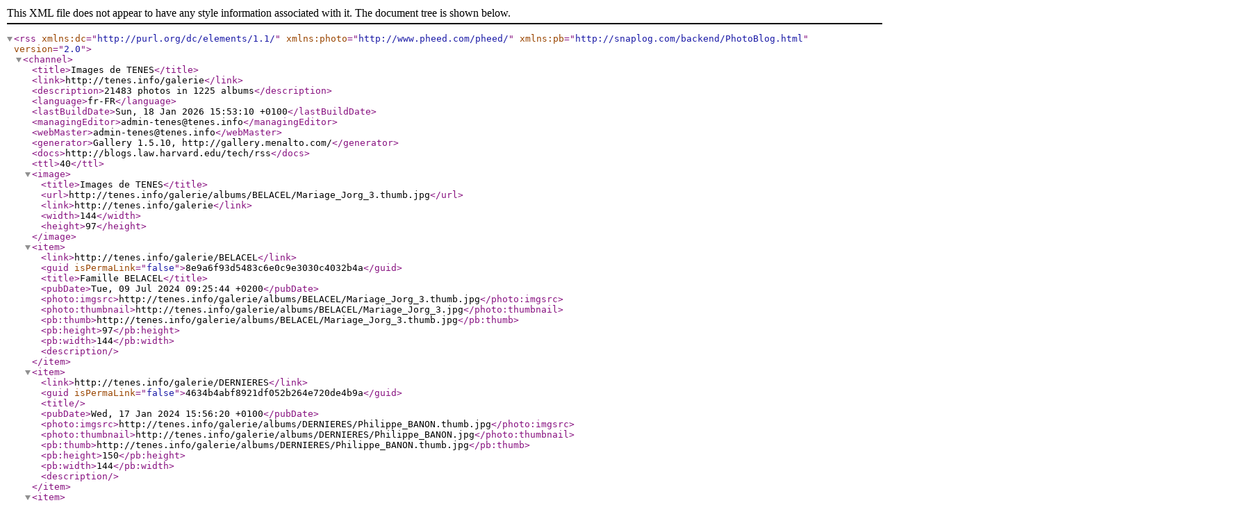

--- FILE ---
content_type: application/xml
request_url: http://tenes.info/galerie/rss.php
body_size: 2906
content:
<?xml version="1.0" encoding="ISO-8859-1"?>
<rss version="2.0" xmlns:dc="http://purl.org/dc/elements/1.1/" xmlns:photo="http://www.pheed.com/pheed/" xmlns:pb="http://snaplog.com/backend/PhotoBlog.html">
	<channel>
		<title>Images de TENES</title>
		<link>http://tenes.info/galerie</link>
		<description>21483 photos in 1225 albums</description>
		<language>fr-FR</language>
		<lastBuildDate>Sun, 18 Jan 2026 15:53:10 +0100</lastBuildDate>
		<managingEditor>admin-tenes@tenes.info</managingEditor>
		<webMaster>admin-tenes@tenes.info</webMaster>
		<generator>Gallery 1.5.10, http://gallery.menalto.com/</generator>
		<docs>http://blogs.law.harvard.edu/tech/rss</docs>
		<ttl>40</ttl>
		<image>
			<title>Images de TENES</title>
			<url>http://tenes.info/galerie/albums/BELACEL/Mariage_Jorg_3.thumb.jpg</url>
			<link>http://tenes.info/galerie</link>
			<width>144</width>
			<height>97</height>
		</image>
		<item>
			<link>http://tenes.info/galerie/BELACEL</link>
			<guid isPermaLink="false">8e9a6f93d5483c6e0c9e3030c4032b4a</guid>
			<title>Famille BELACEL</title>
			<pubDate>Tue, 09 Jul 2024 09:25:44 +0200</pubDate>
			<photo:imgsrc>http://tenes.info/galerie/albums/BELACEL/Mariage_Jorg_3.thumb.jpg</photo:imgsrc>
			<photo:thumbnail>http://tenes.info/galerie/albums/BELACEL/Mariage_Jorg_3.jpg</photo:thumbnail>
			<pb:thumb>http://tenes.info/galerie/albums/BELACEL/Mariage_Jorg_3.thumb.jpg</pb:thumb>
			<pb:height>97</pb:height>
			<pb:width>144</pb:width>
			<description></description>
		</item>
		<item>
			<link>http://tenes.info/galerie/DERNIERES</link>
			<guid isPermaLink="false">4634b4abf8921df052b264e720de4b9a</guid>
			<title></title>
			<pubDate>Wed, 17 Jan 2024 15:56:20 +0100</pubDate>
			<photo:imgsrc>http://tenes.info/galerie/albums/DERNIERES/Philippe_BANON.thumb.jpg</photo:imgsrc>
			<photo:thumbnail>http://tenes.info/galerie/albums/DERNIERES/Philippe_BANON.jpg</photo:thumbnail>
			<pb:thumb>http://tenes.info/galerie/albums/DERNIERES/Philippe_BANON.thumb.jpg</pb:thumb>
			<pb:height>150</pb:height>
			<pb:width>144</pb:width>
			<description></description>
		</item>
		<item>
			<link>http://tenes.info/galerie/DECEDES</link>
			<guid isPermaLink="false">c31d4ed7fe40b48c6ad579c88a9c1a00</guid>
			<title>ILS NOUS ONT QUITTE</title>
			<pubDate>Wed, 17 Jan 2024 15:55:39 +0100</pubDate>
			<photo:imgsrc>http://tenes.info/galerie/albums/DECEDES/Philippe_BANON.thumb.jpg</photo:imgsrc>
			<photo:thumbnail>http://tenes.info/galerie/albums/DECEDES/Philippe_BANON.jpg</photo:thumbnail>
			<pb:thumb>http://tenes.info/galerie/albums/DECEDES/Philippe_BANON.thumb.jpg</pb:thumb>
			<pb:height>150</pb:height>
			<pb:width>144</pb:width>
			<description></description>
		</item>
		<item>
			<link>http://tenes.info/galerie/BORDJBAACH</link>
			<guid isPermaLink="false">cee99b8c418de971154aeb75e805de7f</guid>
			<title>Bordj BAACH</title>
			<pubDate>Mon, 11 Dec 2023 09:05:16 +0100</pubDate>
			<photo:imgsrc>http://tenes.info/galerie/albums/BORDJBAACH/1_282.thumb.jpg</photo:imgsrc>
			<photo:thumbnail>http://tenes.info/galerie/albums/BORDJBAACH/1_282.jpg</photo:thumbnail>
			<pb:thumb>http://tenes.info/galerie/albums/BORDJBAACH/1_282.thumb.jpg</pb:thumb>
			<pb:height>97</pb:height>
			<pb:width>144</pb:width>
			<description></description>
		</item>
		<item>
			<link>http://tenes.info/galerie/GROUPES</link>
			<guid isPermaLink="false">d2aec0ab4b41400c8dcf59bae1f26169</guid>
			<title>Photos de Groupes</title>
			<pubDate>Tue, 05 Sep 2023 02:16:05 +0200</pubDate>
			<photo:imgsrc>http://tenes.info/galerie/albums/GROUPES/1953_Claude_SEGURA_Denise_soeur_de_Loulou_XICLUNA_Marguerite_LASSUS_Annie_LASSUS.thumb.jpg</photo:imgsrc>
			<photo:thumbnail>http://tenes.info/galerie/albums/GROUPES/1953_Claude_SEGURA_Denise_soeur_de_Loulou_XICLUNA_Marguerite_LASSUS_Annie_LASSUS.jpg</photo:thumbnail>
			<pb:thumb>http://tenes.info/galerie/albums/GROUPES/1953_Claude_SEGURA_Denise_soeur_de_Loulou_XICLUNA_Marguerite_LASSUS_Annie_LASSUS.thumb.jpg</pb:thumb>
			<pb:height>200</pb:height>
			<pb:width>144</pb:width>
			<description></description>
		</item>
		<item>
			<link>http://tenes.info/galerie/TROMBINOSCOPE-de-LA-BAS</link>
			<guid isPermaLink="false">473c674b89a7b8e14290dbea315f0a67</guid>
			<title>TROMBINOSCOPE de LA-BAS</title>
			<pubDate>Tue, 05 Sep 2023 02:15:29 +0200</pubDate>
			<photo:imgsrc>http://tenes.info/galerie/albums/TROMBINOSCOPE-de-LA-BAS/SEROR_Bernard_devant_le_NOVELTY.thumb.jpg</photo:imgsrc>
			<photo:thumbnail>http://tenes.info/galerie/albums/TROMBINOSCOPE-de-LA-BAS/SEROR_Bernard_devant_le_NOVELTY.jpg</photo:thumbnail>
			<pb:thumb>http://tenes.info/galerie/albums/TROMBINOSCOPE-de-LA-BAS/SEROR_Bernard_devant_le_NOVELTY.thumb.jpg</pb:thumb>
			<pb:height>92</pb:height>
			<pb:width>144</pb:width>
			<description></description>
		</item>
		<item>
			<link>http://tenes.info/galerie/TOULOUSEDIXHUIT</link>
			<guid isPermaLink="false">7645c8a52d7eb8be6da36cef72aaf2d5</guid>
			<title>Famille XICLUNA &lt;br /&gt; Toulouse 3 Juillet 2018</title>
			<pubDate>Sun, 09 Jul 2023 18:30:46 +0200</pubDate>
			<photo:imgsrc>http://tenes.info/galerie/albums/TOULOUSEDIXHUIT/2_Copie.thumb.jpg</photo:imgsrc>
			<photo:thumbnail>http://tenes.info/galerie/albums/TOULOUSEDIXHUIT/2_Copie.sized.jpg</photo:thumbnail>
			<pb:thumb>http://tenes.info/galerie/albums/TOULOUSEDIXHUIT/2_Copie.thumb.jpg</pb:thumb>
			<pb:height>108</pb:height>
			<pb:width>144</pb:width>
			<description></description>
		</item>
		<item>
			<link>http://tenes.info/galerie/BANONGUELTA</link>
			<guid isPermaLink="false">0bbbc457b8bf1ae55210be577c6fcae8</guid>
			<title>Famille BANON</title>
			<pubDate>Sun, 23 Apr 2023 10:39:31 +0200</pubDate>
			<photo:imgsrc>http://tenes.info/galerie/albums/BANONGUELTA/Philippe_BANON.thumb.jpg</photo:imgsrc>
			<photo:thumbnail>http://tenes.info/galerie/albums/BANONGUELTA/Philippe_BANON.jpg</photo:thumbnail>
			<pb:thumb>http://tenes.info/galerie/albums/BANONGUELTA/Philippe_BANON.thumb.jpg</pb:thumb>
			<pb:height>150</pb:height>
			<pb:width>144</pb:width>
			<description></description>
		</item>
		<item>
			<link>http://tenes.info/galerie/UT</link>
			<guid isPermaLink="false">9e7f644c83ea96c46691c688df455d5c</guid>
			<title>Les UT</title>
			<pubDate>Tue, 13 Dec 2022 20:26:28 +0100</pubDate>
			<photo:imgsrc>http://tenes.info/galerie/albums/UT/04_G.thumb.jpg</photo:imgsrc>
			<photo:thumbnail>http://tenes.info/galerie/albums/UT/04_G.jpg</photo:thumbnail>
			<pb:thumb>http://tenes.info/galerie/albums/UT/04_G.thumb.jpg</pb:thumb>
			<pb:height>88</pb:height>
			<pb:width>144</pb:width>
			<description></description>
		</item>
		<item>
			<link>http://tenes.info/galerie/MARCHE</link>
			<guid isPermaLink="false">39cee9b5d5f81b9694dbad8dd829eebd</guid>
			<title>Le MARCHE</title>
			<pubDate>Wed, 24 Aug 2022 11:55:16 +0200</pubDate>
			<photo:imgsrc>http://tenes.info/galerie/albums/MARCHE/Le_March_001.thumb.jpg</photo:imgsrc>
			<photo:thumbnail>http://tenes.info/galerie/albums/MARCHE/Le_March_001.jpg</photo:thumbnail>
			<pb:thumb>http://tenes.info/galerie/albums/MARCHE/Le_March_001.thumb.jpg</pb:thumb>
			<pb:height>89</pb:height>
			<pb:width>144</pb:width>
			<description></description>
		</item>
		<item>
			<link>http://tenes.info/galerie/PEREZ</link>
			<guid isPermaLink="false">807c7db8d6f1904620de2c9811122112</guid>
			<title>Famille PEREZ</title>
			<pubDate>Thu, 30 Jun 2022 20:58:30 +0200</pubDate>
			<photo:imgsrc>http://tenes.info/galerie/albums/PEREZ/Famille_PEREZ_2009.thumb.jpg</photo:imgsrc>
			<photo:thumbnail>http://tenes.info/galerie/albums/PEREZ/Famille_PEREZ_2009.jpg</photo:thumbnail>
			<pb:thumb>http://tenes.info/galerie/albums/PEREZ/Famille_PEREZ_2009.thumb.jpg</pb:thumb>
			<pb:height>108</pb:height>
			<pb:width>144</pb:width>
			<description></description>
		</item>
		<item>
			<link>http://tenes.info/galerie/KIMONO-36</link>
			<guid isPermaLink="false">fdf0c3ba5c58648ba915b27147ef1ca4</guid>
			<title>KIMONO 36</title>
			<pubDate>Mon, 27 Jun 2022 23:34:59 +0200</pubDate>
			<photo:imgsrc>http://tenes.info/galerie/albums/CAPITAINECHAMPEAUX/IMG_4472.thumb.jpg</photo:imgsrc>
			<photo:thumbnail>http://tenes.info/galerie/albums/CAPITAINECHAMPEAUX/IMG_4472.jpg</photo:thumbnail>
			<pb:thumb>http://tenes.info/galerie/albums/CAPITAINECHAMPEAUX/IMG_4472.thumb.jpg</pb:thumb>
			<pb:height>219</pb:height>
			<pb:width>144</pb:width>
			<description></description>
		</item>
		<item>
			<link>http://tenes.info/galerie/ROS</link>
			<guid isPermaLink="false">a65c4599b9272d65dd997d7db6c009cd</guid>
			<title>Famille ROS</title>
			<pubDate>Tue, 21 Jun 2022 12:44:40 +0200</pubDate>
			<photo:imgsrc>http://tenes.info/galerie/albums/ROS/14_CORSE_1975_FAMILLE_ROS.thumb.jpg</photo:imgsrc>
			<photo:thumbnail>http://tenes.info/galerie/albums/ROS/14_CORSE_1975_FAMILLE_ROS.jpg</photo:thumbnail>
			<pb:thumb>http://tenes.info/galerie/albums/ROS/14_CORSE_1975_FAMILLE_ROS.thumb.jpg</pb:thumb>
			<pb:height>101</pb:height>
			<pb:width>144</pb:width>
			<description></description>
		</item>
		<item>
			<link>http://tenes.info/galerie/ALBENTOSAA</link>
			<guid isPermaLink="false">b07f987fbc4d07674e7785fc532c38ba</guid>
			<title>Famille ALBENTOSA</title>
			<pubDate>Sun, 19 Jun 2022 16:28:27 +0200</pubDate>
			<photo:imgsrc>http://tenes.info/galerie/albums/ALBENTOSAA/Gilbert_ALBENTOSA.thumb.jpg</photo:imgsrc>
			<photo:thumbnail>http://tenes.info/galerie/albums/ALBENTOSAA/Gilbert_ALBENTOSA.jpg</photo:thumbnail>
			<pb:thumb>http://tenes.info/galerie/albums/ALBENTOSAA/Gilbert_ALBENTOSA.thumb.jpg</pb:thumb>
			<pb:height>139</pb:height>
			<pb:width>144</pb:width>
			<description></description>
		</item>
		<item>
			<link>http://tenes.info/galerie/ENVIRONS</link>
			<guid isPermaLink="false">771595921a44a96b86fdaea926e96afe</guid>
			<title>Les ENVIRONS</title>
			<pubDate>Wed, 15 Jun 2022 17:23:03 +0200</pubDate>
			<photo:imgsrc>http://tenes.info/galerie/albums/ENVIRONS/toto.thumb.jpg</photo:imgsrc>
			<photo:thumbnail>http://tenes.info/galerie/albums/ENVIRONS/toto.jpg</photo:thumbnail>
			<pb:thumb>http://tenes.info/galerie/albums/ENVIRONS/toto.thumb.jpg</pb:thumb>
			<pb:height>231</pb:height>
			<pb:width>144</pb:width>
			<description></description>
		</item>
		<item>
			<link>http://tenes.info/galerie/YVARS</link>
			<guid isPermaLink="false">0cfcfda3f4ace55cf6f3a621f4f56296</guid>
			<title>Famille YVARS</title>
			<pubDate>Sun, 12 Jun 2022 17:25:15 +0200</pubDate>
			<photo:imgsrc>http://tenes.info/galerie/albums/YVARS/M_Joseph_YVARS.thumb.jpg</photo:imgsrc>
			<photo:thumbnail>http://tenes.info/galerie/albums/YVARS/M_Joseph_YVARS.jpg</photo:thumbnail>
			<pb:thumb>http://tenes.info/galerie/albums/YVARS/M_Joseph_YVARS.thumb.jpg</pb:thumb>
			<pb:height>187</pb:height>
			<pb:width>144</pb:width>
			<description></description>
		</item>
		<item>
			<link>http://tenes.info/galerie/AH</link>
			<guid isPermaLink="false">8166e7b12853be3e66c44e0637cd6f1c</guid>
			<title>HABITATIONS</title>
			<pubDate>Sun, 12 Jun 2022 13:37:29 +0200</pubDate>
			<photo:imgsrc>http://tenes.info/galerie/albums/AH/T_n_s_La_Maison_des_Xicluna.thumb.jpg</photo:imgsrc>
			<photo:thumbnail>http://tenes.info/galerie/albums/AH/T_n_s_La_Maison_des_Xicluna.jpg</photo:thumbnail>
			<pb:thumb>http://tenes.info/galerie/albums/AH/T_n_s_La_Maison_des_Xicluna.thumb.jpg</pb:thumb>
			<pb:height>119</pb:height>
			<pb:width>144</pb:width>
			<description></description>
		</item>
		<item>
			<link>http://tenes.info/galerie/GEORGETTEYVARS</link>
			<guid isPermaLink="false">b7aa7306908279552dd1e6f9fcdf36a2</guid>
			<title>Georgette YVARS</title>
			<pubDate>Wed, 08 Jun 2022 13:28:57 +0200</pubDate>
			<photo:imgsrc>http://tenes.info/galerie/albums/GEORGETTEYVARS/P1050077.thumb.jpg</photo:imgsrc>
			<photo:thumbnail>http://tenes.info/galerie/albums/GEORGETTEYVARS/P1050077.jpg</photo:thumbnail>
			<pb:thumb>http://tenes.info/galerie/albums/GEORGETTEYVARS/P1050077.thumb.jpg</pb:thumb>
			<pb:height>95</pb:height>
			<pb:width>144</pb:width>
			<description></description>
		</item>
		<item>
			<link>http://tenes.info/galerie/R</link>
			<guid isPermaLink="false">c17813c75f497c4540eaec47216eaba6</guid>
			<title>R</title>
			<pubDate>Sat, 04 Jun 2022 11:17:00 +0200</pubDate>
			<photo:imgsrc>http://tenes.info/galerie/albums/R/RAU_Jacques.thumb.jpg</photo:imgsrc>
			<photo:thumbnail>http://tenes.info/galerie/albums/R/RAU_Jacques.jpg</photo:thumbnail>
			<pb:thumb>http://tenes.info/galerie/albums/R/RAU_Jacques.thumb.jpg</pb:thumb>
			<pb:height>180</pb:height>
			<pb:width>144</pb:width>
			<description></description>
		</item>
		<item>
			<link>http://tenes.info/galerie/MAFFRE</link>
			<guid isPermaLink="false">085856f66025cf27af572c1564dac13b</guid>
			<title>Famille MAFFRE</title>
			<pubDate>Fri, 03 Jun 2022 17:26:58 +0200</pubDate>
			<photo:imgsrc>http://tenes.info/galerie/albums/MAFFRE/famille_MAFFRE.thumb.jpg</photo:imgsrc>
			<photo:thumbnail>http://tenes.info/galerie/albums/MAFFRE/famille_MAFFRE.jpg</photo:thumbnail>
			<pb:thumb>http://tenes.info/galerie/albums/MAFFRE/famille_MAFFRE.thumb.jpg</pb:thumb>
			<pb:height>152</pb:height>
			<pb:width>144</pb:width>
			<description></description>
		</item>
		<item>
			<link>http://tenes.info/galerie/BEAUSSIER</link>
			<guid isPermaLink="false">a22dd17b1628f504ba77703ceb0ea5be</guid>
			<title>Famille BEAUSSIER</title>
			<pubDate>Tue, 31 May 2022 23:58:08 +0200</pubDate>
			<photo:imgsrc>http://tenes.info/galerie/albums/BEAUSSIER/19_G.thumb.jpg</photo:imgsrc>
			<photo:thumbnail>http://tenes.info/galerie/albums/BEAUSSIER/19_G.jpg</photo:thumbnail>
			<pb:thumb>http://tenes.info/galerie/albums/BEAUSSIER/19_G.thumb.jpg</pb:thumb>
			<pb:height>195</pb:height>
			<pb:width>144</pb:width>
			<description></description>
		</item>
		<item>
			<link>http://tenes.info/galerie/TOUALBIA</link>
			<guid isPermaLink="false">23cbf0886f9417d9504e025ad1ed719d</guid>
			<title>Famille TOUALBIA</title>
			<pubDate>Wed, 25 May 2022 06:16:16 +0200</pubDate>
			<photo:imgsrc>http://tenes.info/galerie/albums/TOUALBIA/Menuiserie_TOUALBIA_1.thumb.jpg</photo:imgsrc>
			<photo:thumbnail>http://tenes.info/galerie/albums/TOUALBIA/Menuiserie_TOUALBIA_1.jpg</photo:thumbnail>
			<pb:thumb>http://tenes.info/galerie/albums/TOUALBIA/Menuiserie_TOUALBIA_1.thumb.jpg</pb:thumb>
			<pb:height>108</pb:height>
			<pb:width>144</pb:width>
			<description></description>
		</item>
		<item>
			<link>http://tenes.info/galerie/KARION</link>
			<guid isPermaLink="false">0687172262c7c8bf551351107d3830e3</guid>
			<title>Famille CARRION</title>
			<pubDate>Mon, 16 May 2022 08:10:20 +0200</pubDate>
			<photo:imgsrc>http://tenes.info/galerie/albums/KARION/a_768_l_entre_769_e_a_768_gauche_de_Pointe_Rouge_pe_769_pe_769_carrion_avait_ouvert_un_cafe_769_apre_768_s_le_tremblement_de_terre_de_1954.thumb.jpg</photo:imgsrc>
			<photo:thumbnail>http://tenes.info/galerie/albums/KARION/a_768_l_entre_769_e_a_768_gauche_de_Pointe_Rouge_pe_769_pe_769_carrion_avait_ouvert_un_cafe_769_apre_768_s_le_tremblement_de_terre_de_1954.jpg</photo:thumbnail>
			<pb:thumb>http://tenes.info/galerie/albums/KARION/a_768_l_entre_769_e_a_768_gauche_de_Pointe_Rouge_pe_769_pe_769_carrion_avait_ouvert_un_cafe_769_apre_768_s_le_tremblement_de_terre_de_1954.thumb.jpg</pb:thumb>
			<pb:height>94</pb:height>
			<pb:width>144</pb:width>
			<description></description>
		</item>
		<item>
			<link>http://tenes.info/galerie/ARCHCAVGUEL</link>
			<guid isPermaLink="false">21899a50243b5023429879d97ada2306</guid>
			<title>Archives de la Cave du GUELTA</title>
			<pubDate>Mon, 16 May 2022 08:03:22 +0200</pubDate>
			<photo:imgsrc>http://tenes.info/galerie/albums/ARCHCAVGUEL/5_G.thumb.jpg</photo:imgsrc>
			<photo:thumbnail>http://tenes.info/galerie/albums/ARCHCAVGUEL/5_G.jpg</photo:thumbnail>
			<pb:thumb>http://tenes.info/galerie/albums/ARCHCAVGUEL/5_G.thumb.jpg</pb:thumb>
			<pb:height>180</pb:height>
			<pb:width>144</pb:width>
			<description></description>
		</item>
		<item>
			<link>http://tenes.info/galerie/TENESNOV2012</link>
			<guid isPermaLink="false">9d3a03f27623b31bc0b50d23b71f1492</guid>
			<title>TENES Novembre 2012 &lt;br /&gt; photos Madjid DERAMCHIA</title>
			<pubDate>Mon, 16 May 2022 08:00:35 +0200</pubDate>
			<photo:imgsrc>http://tenes.info/galerie/albums/TENESNOV2012/La_Plage_Le_Cap.thumb.jpg</photo:imgsrc>
			<photo:thumbnail>http://tenes.info/galerie/albums/TENESNOV2012/La_Plage_Le_Cap.jpg</photo:thumbnail>
			<pb:thumb>http://tenes.info/galerie/albums/TENESNOV2012/La_Plage_Le_Cap.thumb.jpg</pb:thumb>
			<pb:height>108</pb:height>
			<pb:width>144</pb:width>
			<description></description>
		</item>
		<item>
			<link>http://tenes.info/galerie/LAV2011CERVERA</link>
			<guid isPermaLink="false">b7f4a01ef06867d7433642b4feff89d5</guid>
			<title>Photos Yvette CERVERA</title>
			<pubDate>Mon, 16 May 2022 07:52:33 +0200</pubDate>
			<photo:imgsrc>http://tenes.info/galerie/albums/LAV2011CERVERA/IMG_1211.thumb.jpg</photo:imgsrc>
			<photo:thumbnail>http://tenes.info/galerie/albums/LAV2011CERVERA/IMG_1211.jpg</photo:thumbnail>
			<pb:thumb>http://tenes.info/galerie/albums/LAV2011CERVERA/IMG_1211.thumb.jpg</pb:thumb>
			<pb:height>108</pb:height>
			<pb:width>144</pb:width>
			<description></description>
		</item>
	</channel>
</rss>
